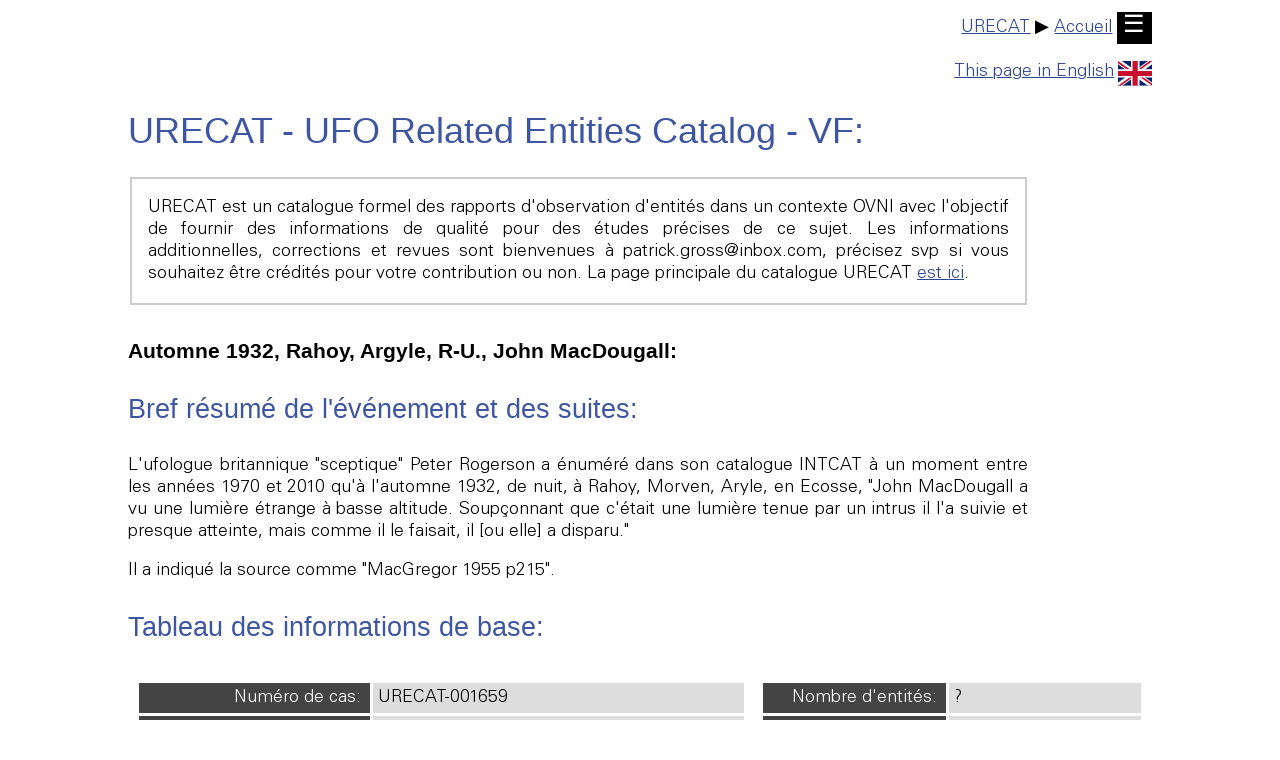

--- FILE ---
content_type: text/html
request_url: https://ufologie.patrickgross.org/ce3/1932-00-00-uk-rahoyf.htm
body_size: 4397
content:
<html lang="fr">


<head>
	<title>ovni - Les OVNIS vus de pr&egrave;s: URECAT-001659 - Automne 1932, Rahoy, Argyle, R-U., John MacDougall</title>
	<link rel="stylesheet" href="../sys/style.css" type="text/css">
	<meta name="AUTHOR" content="Patrick Gross"><meta name="viewport" content="width=device-width, initial-scale=1.0">
	<meta name="GENERATOR" content="Microsoft Notepad">
	<meta name="DESCRIPTION" content="ovni - Les OVNIS vus de pr&egrave;s: URECAT-001659 - Automne 1932, Rahoy, Argyle, R-U., John MacDougall.">
	<meta name="ROBOTS" content="All">
	<meta name="KEYWORDS" content="OVNI, Ovnis, extra-terrestres, soucoupes volantes, extraterrestres, rencontres rapproch&eacute;es, entit&eacute;s, occupants, alien, Automne 1932, Rahoy, Argyle, R-U., John MacDougall">
	<meta http-equiv="Content-Type" content="text/html;charset=utf-8">

	<style>
		.outfit {background-color:#CCCCCC;}
		.skin 	{background-color:#CCCCCC;}
		.black 	{background-color:#000000;}
		.red 	{background-color:#CC0000;}
		.green 	{background-color:#00CC00;}
		.ralign {text-align:right;}
	</style>
</head>

<body>

	<p><a id="TheTop"></a></p>
	<div class="noprint">
		<div style="text-align:right;"><a href="indexf.htm">URECAT</a> &#9654; <a href="../sys/textf.htm">Accueil</a>&nbsp;<a href="../sys/textf.htm" style="background-color:black;color:white;text-decoration:none;font-size:1.333em;padding:.14em .28em .21em .25em;">&#9776;</a></div><p></p>
		<div style="text-align:right;"><a href="1932-00-00-uk-rahoy.htm">This page in English<img src="../img/uk.svg" style="width:1.9em;height:auto;border:0px;margin-left:4px;margin-top:4px;vertical-align:middle;" alt="Click!"></a></div>
	</div>

	<h1>URECAT - UFO Related Entities Catalog - VF:</h1>

	<div class="noprint">

		<fieldset><p>URECAT est un catalogue formel des rapports d&apos;observation d&apos;entit&eacute;s dans un contexte OVNI avec l&apos;objectif de fournir des informations de qualit&eacute; pour des &eacute;tudes pr&eacute;cises de ce sujet. Les informations additionnelles, corrections et revues sont bienvenues &agrave; patrick.gross@inbox.com, pr&eacute;cisez svp si vous souhaitez &ecirc;tre cr&eacute;dit&eacute;s pour votre contribution ou non. La page principale du catalogue URECAT <a href="indexf.htm">est ici</a>.</p></fieldset>

	</div>

	<h3>Automne 1932, Rahoy, Argyle, R-U., John MacDougall:</h3>

	<h2>Bref r&eacute;sum&eacute; de l&apos;&eacute;v&eacute;nement et des suites:</h2>

		<p>L&apos;ufologue britannique "sceptique" Peter Rogerson a &eacute;num&eacute;r&eacute; dans son catalogue INTCAT &agrave; un moment entre les ann&eacute;es 1970 et 2010 qu&apos;&agrave; l&apos;automne 1932, de nuit, &agrave; Rahoy, Morven, Aryle, en Ecosse, "John MacDougall a vu une lumi&egrave;re &eacute;trange &agrave; basse altitude. Soup&ccedil;onnant que c&apos;&eacute;tait une lumi&egrave;re tenue par un intrus il l&apos;a suivie et presque atteinte, mais comme il le faisait, il [ou elle] a disparu."</p>

		<p>Il a indiqu&eacute; la source comme "MacGregor 1955 p215".</p>

	<h2>Tableau des informations de base:</h2>

		<table>
		<tr>
			<td class="white">

				<table>
				<tr>
					<th class="ralign">Num&eacute;ro de cas:</th>
					<td>URECAT-001659</td>
				</tr>
				<tr>
					<th class="ralign">Date d&apos;observation:</th>
					<td>1932 ou janvier 1933</td>
				</tr>
				<tr>
					<th class="ralign">Premier rapport:</th>
					<td>1955</td>
				</tr>
				<tr>
					<th class="ralign">D&eacute;lai de rapport:</th>
					<td>Heures, 2 d&eacute;cennies?</td>
				</tr>
				<tr>
					<th class="ralign">T&eacute;moignage apport&eacute; via:</th>
					<td>Incertain, &agrave; l&apos;auteur Alasdair Alpin MacGrewgor?</td>
				</tr>
				<tr>
					<th class="ralign">Premier enregistrement all&eacute;gu&eacute; par:</th>
					<td>Livre d&apos;histoires de fant&ocirc;mes par Alasdair Alpin MacGrewgor</td>
				</tr>
				<tr>
					<th class="ralign">Premier enregistrement certain par:</th>
					<td>Livre d&apos;histoires de fant&ocirc;mes par Alasdair Alpin MacGrewgor</td>
				</tr>
				<tr>
					<th class="ralign">Type premier enregistrement all&eacute;gu&eacute;:</th>
					<td>Livre d&apos;histoires de fant&ocirc;mes.</td>
				</tr>
				<tr>
					<th class="ralign">Type premier enregistrement certain:</th>
					<td>Livre d&apos;histoires de fant&ocirc;mes.</td>
				</tr>
				<tr>
					<th class="ralign">Ce dossier cr&eacute;&eacute; le:</th>
					<td>21 ao&ucirc;t 2018</td>
				</tr>
				<tr>
					<th class="ralign">Sa plus r&eacute;cente mise &agrave; jour:</th>
					<td>21 ao&ucirc;t 2018</td>
				</tr>
				<tr>
					<th class="ralign">Pays de l&apos;&eacute;v&eacute;nement:</th>
					<td>R-U.</td>
				</tr>
				<tr>
					<th class="ralign">Etat/D&eacute;partement:</th>
					<td>Argyle</td>
				</tr>
				<tr>
					<th class="ralign">Type de lieu:</th>
					<td>Pr&egrave;s du domicile &agrave; Rahoy.</td>
				</tr>
				<tr>
					<th class="ralign">Conditions d&apos;&eacute;clairage:</th>
					<td class="black">Nuit</td>
				</tr>
				<tr>
					<th class="ralign">OVNI observ&eacute;:</th>
					<td>Incertain</td>
				</tr>
				<tr>
					<th class="ralign">Arriv&eacute;e OVNI observ&eacute;e:</th>
					<td>Incertain</td>
				</tr>
				<tr>
					<th class="ralign">D&eacute;part OVNI observ&eacute;:</th>
					<td>Incertain</td>
				</tr>
				<tr>
					<th class="ralign">Relation OVNI/entit&eacute;:</th>
					<td>Incertaine</td>
				</tr>
				<tr>
					<th class="ralign">Nombre de t&eacute;moins:</th>
					<td>2</td>
				</tr>
				<tr>
					<th class="ralign">Ages des t&eacute;moins:</th>
					<td>Non rapport&eacute;. Adultes.</td>
				</tr>
				<tr>
					<th class="ralign">Types de t&eacute;moins:</th>
					<td>Non rapport&eacute;. Un homme et une femme du coin.</td>
				</tr>
				<tr>
					<th class="ralign">Photographies:</th>
					<td>Non.</td>
				</tr>
				<tr>
					<th class="ralign">Dessins par t&eacute;moins:</th>
					<td>Non.</td>
				</tr>
				<tr>
					<th class="ralign">Dessins approuv&eacute; par t&eacute;moins:</th>
					<td>Non.</td>
				</tr>
				</table>

			</td>
			<td class="white">

				<table>
				<tr>
					<th class="ralign">Nombre d&apos;entit&eacute;s:</th>
					<td>?</td>
				</tr>
				<tr>
					<th class="ralign">Type d&apos;entit&eacute;s:</th>
					<td>?</td>
				</tr>
				<tr>
					<th class="ralign">Taille d&apos;entit&eacute;s:</th>
					<td>?</td>
				</tr>
				<tr>
					<th class="ralign">Tenues d&apos;entit&eacute;s:</th>
					<td>?</td>
				</tr>
				<tr>
					<th class="ralign">Couleur des tenues d&apos;entit&eacute;s:</th>
					<td>?</td>
				</tr>
				<tr>
					<th class="ralign">Couleur de peau d&apos;entit&eacute;s:</th>
					<td>?</td>
				</tr>
				<tr>
					<th class="ralign">Corps des entit&eacute;s:</th>
					<td>?</td>
				</tr>
				<tr>
					<th class="ralign">T&ecirc;tes des entit&eacute;s:</th>
					<td>?</td>
				</tr>
				<tr>
					<th class="ralign">Yeux des entit&eacute;s:</th>
					<td>?</td>
				</tr>
				<tr>
					<th class="ralign">Bouches des entit&eacute;s:</th>
					<td>?</td>
				</tr>
				<tr>
					<th class="ralign">Nez des entit&eacute;s:</th>
					<td>?</td>
				</tr>
				<tr>
					<th class="ralign">Pieds des entit&eacute;s:</th>
					<td>?</td>
				</tr>
				<tr>
					<th class="ralign">Bras des entit&eacute;s:</th>
					<td>?</td>
				</tr>
				<tr>
					<th class="ralign">Doigts des entit&eacute;s:</th>
					<td>?</td>
				</tr>
				<tr>
					<th class="ralign">Nb de doigts des entit&eacute;s:</th>
					<td>?</td>
				</tr>
				<tr>
					<th class="ralign">Pilosit&eacute; des entit&eacute;s:</th>
					<td>?</td>
				</tr>
				<tr>
					<th class="ralign">Voix des entit&eacute;s:</th>
					<td>?</td>
				</tr>
				<tr>
					<th class="ralign">Actions des entit&eacute;s:</th>
					<td>?</td>
				</tr>
				<tr>
					<th class="ralign">Interactions entit&eacute;s/t&eacute;moins:</th>
					<td>Fuite.</td>
				</tr>
				<tr>
					<th class="ralign">R&eacute;actions des t&eacute;moins:</th>
					<td>Observation, poursuite, d&eacute;part.</td>
				</tr>
				<tr>
					<th class="ralign">Sentiments des t&eacute;moins:</th>
					<td>Non rapport&eacute;.</td>
				</tr>
				<tr>
					<th class="ralign">Interpr&eacute;tations des t&eacute;moins:</th>
					<td>Intrus, ou inexplicable.</td>
				</tr>
				<tr>
					<th class="ralign">Cat&eacute;gorie explicative:</th>
					<td>Informations incompl&egrave;tes.</td>
				</tr>
				<tr>
					<th class="ralign">Certitude de l&apos;explication:</th>
					<td>Haute.</td>
				</tr>
				</table>

			</td>
		</tr>
		</table>

	<h2>R&eacute;cits:</h2>

		<p><b>[<a href="#pr1">Ref. pr1:</a>] PETER ROGERSON:</b></p>

			<table>
			<tr>
				<td>

					<h3>Automne 1932. Nuit.</h3>

					<p>RAHOY, MORVEN (ARGYLE : ECOSSE)</p>

					<p>John MacDougall a vu une lumi&egrave;re &eacute;trange &agrave; basse altitude. Suspectant une lumi&egrave;re tenue par un intrus, il l&apos;a suivie et l&apos;a presque atteinte, mais comme il l&apos;a fait, elle a disparu.</p>

					<p>MacGregor 1955 p215</p>

				</td>
			</tr>
			</table>

	<h2>Points &agrave; consid&eacute;rer:</h2>

		<p>La source donn&eacute;e dans [pr1] est un livre d&apos;histoires de fant&ocirc;mes, &eacute;crit par Alasdair Alpin MacGregor (1899-1970), &eacute;crivain, po&egrave;te et photographe &eacute;cossais connu pour son grand nombre de livres de voyages et de livres sur le folklore &eacute;cossais, tels que "The Ghost Book", publi&eacute; pour la premi&egrave;re fois &agrave; Londres en 1955, dans lequel cette histoire est parue.</p>

		<p>Peter Rogerson [pr1] est un ufologue britannique qui a lanc&eacute; son catalogue de rencontres "d&apos;entit&eacute;s" "INTCAT" dans les ann&eacute;es 1970 - et l&apos;a retravaill&eacute; dans les ann&eacute;es 2010. Il d&eacute;fend l&apos;id&eacute;e que tous les rapports du type RR3 sont soit des canulars, soit des erreurs d&apos;interpr&eacute;tation, et pense qu&apos;ils sont un folklore moderne. Il a introduit dans son catalogue de nombreuses histoires li&eacute;es au folklore, comme cette histoire qui semble &ecirc;tre une histoire de fant&ocirc;me.</p>

		<p>De mani&egrave;re quelque peu contradictoire, Peter Rogerson accuse les ufologues d&apos;inclure &agrave; tort de telles histoires dans leur catalogues pour affirmer qu&apos;il s&apos;agit d&apos;anciennes rencontres avec des extraterrestres.</p>

		<p>La valeur du cas dans INTCAT est proche de z&eacute;ro: il n&apos;y a pas d&apos;entit&eacute;, pas m&ecirc;me un fant&ocirc;me. Juste une lumi&egrave;re, et le soup&ccedil;on du t&eacute;moin que peut-&ecirc;tre elle &eacute;tait une lampe tenue par un intrus. Cela semble bien s&ucirc;r pouvoir &ecirc;tre une pure invention, ou une mauvaise interpr&eacute;tation, d&apos;&eacute;tranget&eacute; tr&egrave;s faible, ou m&ecirc;me r&eacute;ellement une observation d&apos;un intrus tenant une lampe.</p>

		<p>Le cas dans la source [pr1] tient en seulement une ligne. Les sources de seconde main sont parfois de mauvaise qualit&eacute;, incompl&egrave;tes ou m&ecirc;me inexactes - qu&apos;elles proviennent de "croyants" ou de "sceptiques". Donc j&apos;ai soup&ccedil;onn&eacute; que cela pourrait &ecirc;tre plus d&eacute;taill&eacute; dans la source originale. H&eacute;las cette source originale c&apos;est un livre rare que je ne poss&egrave;de pas encore. Cependant, j&apos;en ai trouv&eacute; deux petits extraits qui disent:</p>

		<table>
		<tr>
			<td>

				<p>Un jour de minuit en janvier 1933, Evelyn Newton et son d&eacute;funt mari ont remarqu&eacute; &agrave; Rahoy, chez eux, une &eacute;trange lumi&egrave;re [... partie manquante...] Evelyn Newton, accompagn&eacute;e du m&ecirc;me John MacDougall, rentrait chez lui au cr&eacute;puscule quand tous les deux ont vu une lumi&egrave;re &eacute;trange et immobile haut dans un arbre dans le bois &agrave; environ un quart de mile de sa maison [celle d&apos;Evelyn Newton] de Rahoy. "Je l&apos;ai remarqu&eacute;e en premier", me dit-elle. "J&apos;ai appel&eacute; John pour qu&apos;il la regarde. Il l&apos;a vue, tr&egrave;s clairement. Il n&apos;avait aucune explication &agrave; [... suite manquante]</p>

				</td>
			</tr>
			</table>

		<p>Ainsi, la source [pr1] est vraiment incompl&egrave;te:</p>

		<ol>
			<li>Il se peut que cela se soit produit en "janvier 1933" au lieu de "1932". Les extraits que j&apos;ai trouv&eacute;s sugg&egrave;rent 2 observations, dont une premi&egrave;re date de janvier 1933.</li>
			<li>Il n&apos;y avait pas 1 t&eacute;moin pr&eacute;sum&eacute;, mais tr&egrave;s clairement 2: Evelyn Newton et John MacDougall.</li>
			<li>Le t&eacute;moin qui a rapport&eacute; l&apos;affaire semble &ecirc;tre Evelyn Newton, et peut-&ecirc;tre a-t-elle fait son r&eacute;cit directement &agrave; l&apos;auteur, MacGregor.</li>
			<li>Le rapport original semble beaucoup plus d&eacute;taill&eacute; que la version [pr1]. Par exemple, il y a le le moment, la distance, des citations de t&eacute;moin.</li>
		</ol>

		<p>Bien s&ucirc;r, j&apos;ai cherch&eacute; d&apos;autres sources, avec les dates 1932 et 1933, et je n&apos;en ai trouv&eacute; aucune dans ma biblioth&egrave;que d&apos;ufologie ni mes documents ufologiques, aucune sur les sites Web sur les OVNIS, aucune dans les histoires de fant&ocirc;mes des livres ou de l&apos;Internet.</p>

	<h2>Liste de probl&egrave;mes:</h2>

		<table>
		<tr>
			<th>Id:</th>
			<th>Sujet:</th>
			<th>S&eacute;v&eacute;rit&eacute;:</th>
			<th>Not&eacute; le:</th>
			<th>Soulev&eacute; par:</th>
			<th>Not&eacute; par:</th>
			<th>Description:</th>
			<th>Proposition:</th>
			<th>Statut:</th>
		</tr>
		<tr>
			<td>1</td>
			<td>Donn&eacute;es</td>
			<td>Grave</td>
			<td>21 ao&ucirc;t 2018</td>
			<td>Patrick Gross</td>
			<td>Patrick Gross</td>
			<td>Source primaire [mg1] incompl&egrave;te.</td>
			<td>Aide n&eacute;cessaire.</td>
			<td>Ouvert.</td>
		</tr>
		</table>

	<h2>Evaluation:</h2>

		<p>Informations incompl&egrave;tes.</p>

	<h2>R&eacute;f&eacute;rences des sources:</h2>

		<p>* = Source dont je dispose.<br>
		? = Source dont l&apos;existence m&apos;est signal&eacute;e mais dont je ne dispose pas. Aide appr&eacute;ci&eacute;e.</p>

		<ul>
			<li><a id="mg1">[mg1]</a> ? "<em>The Ghost Book: Strange Hauntings in Britain</em>", livre par Alasdair Alpin MacGregor, Robert Hale &eacute;diteur, R-U., pages 214, 216, 1955.</li>
			<li><a id="pr1">[pr1]</a> * "<em>INTCAT - International Catalogue of close encounters and entity reports</em>", compil&eacute; par Peter Rogerson, R-U., non dat&eacute;, circa 1971-1972, mises &agrave; jour 2005-2018, disponible &agrave; http://intcat.blogspot.com/2012/08/intcat-1930-1939.html</li>
		</ul>

	<h2>Histoire du document:</h2>

		<h3>R&eacute;daction</h3>

		<table>
		<tr>
			<th style="width:140px;" class="ralign">Auteur principal:</th>
			<td>Patrick Gross</td>
		</tr>
		<tr>
			<th class="ralign">Contributeurs:</th>
			<td>Aucun</td>
		</tr>
		<tr>
			<th class="ralign">Reviewers:</th>
			<td>Aucun</td>
		</tr>
		<tr>
			<th class="ralign">Editeur:</th>
			<td>Patrick Gross</td>
		</tr>
		</table>

	<h3>Historique des changements</h3>

		<table>
		<tr>
			<th style="width:140px;">Version:</th>
			<th>Cr&eacute;&eacute;/chang&eacute; par:</th>
			<th>Date:</th>
			<th>Description:</th>
		</tr>
		<tr>
			<td>0.1</td>
			<td>Patrick Gross</td>
			<td>21 ao&ucirc;t 2018</td>
			<td>Cr&eacute;ation, [pr1].</td>
		</tr>
		<tr>
			<td>1.0</td>
			<td>Patrick Gross</td>
			<td>21 ao&ucirc;t 2018</td>
			<td>Premi&egrave;re publication.</td>
		</tr>
		</table>

<!--footer-->

	<div class="noprint">
	<p>
		<a href="http://validator.w3.org/check?uri=https://ufology.patrickgross.org/ce3/"><img src="../img/validhtml.png" style="border:0px;" alt="Valid HTML" width="88" height="31"></a>
	</p>
	</div>

	<div class="noprint">

		<br><br>
		<div style="text-align:right;">
			<img src="../img/line.jpg" style="width:100%;height:2px;" alt=" ">
			<a href="../sys/emailf.htm">eMail</a>&nbsp; | &nbsp;<a href="#TheTop">D&eacute;but</a>&nbsp; | &nbsp;<a href="javascript:history.back();">Retour</a>&nbsp; | &nbsp;<a href="javascript:history.forward();">Avance</a>&nbsp; | &nbsp;<a href="../sys/mapf.htm">Plan</a>&nbsp; | &nbsp;<a href="../sys/listf.htm">Liste</a> | &nbsp;<a href="../sys/textf.htm">Accueil</a>
			<br><div style="text-align:right;"><small>Cette page a &eacute;t&eacute; mise &agrave; jour le 21 ao&ucirc;t 2018.</small></div>
		</div>
	</div>

<!--endfooter-->

</body>
</html>
